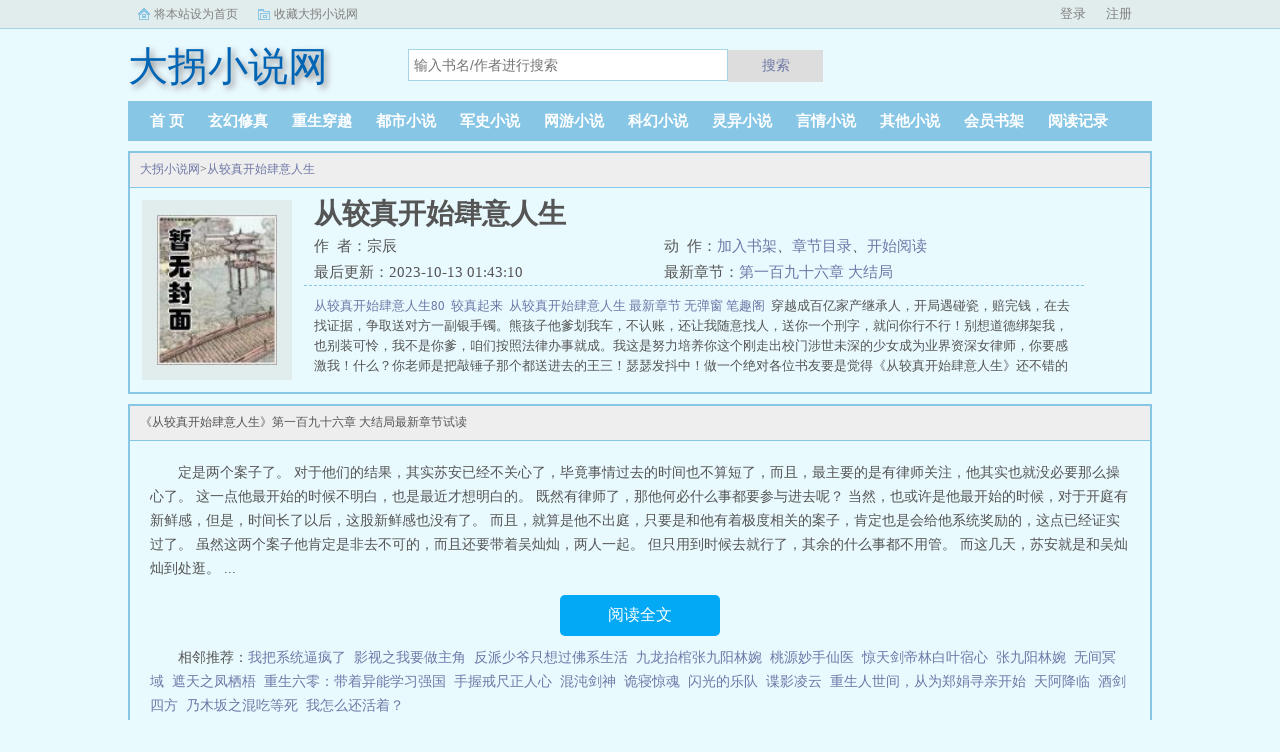

--- FILE ---
content_type: text/html;charset=UTF-8
request_url: https://www.syhbuy.com/book/14001/
body_size: 5295
content:
<!doctype html><html lang='zh'><head><meta http-equiv="content-type" content="text/html;charset=utf-8"><meta name="renderer" content="webkit" /><meta http-equiv="X-UA-Compatible" content="IE=edge,chrome=1"><meta http-equiv="Cache-Control" content="no-cache,must-revalidate" /><meta http-equiv="Cache-Control" content="no-siteapp" /><meta http-equiv="Cache-Control" content="no-transform" /><title>从较真开始肆意人生小说全文免费阅读_从较真开始肆意人生(宗辰)最新更新_大拐小说网</title><meta name="keywords" content="从较真开始肆意人生,宗辰,大拐小说网" /><meta name="description" content="穿越成百亿家产继承人，开局遇碰瓷，赔完钱，在去找证据，争取送对方一副银手镯。熊孩子他爹划我车，不认账，还让我随意找人，送你一个刑字，就问你行不行！别想道德绑架我，也别装可怜，我不是你爹，咱们按照法律办事就成。我这是努力培养你这个刚走出校门涉世未深的少女成为业界资深女律师，你要感激我！什么？你老师是把敲锤子那个都送进去的王三！瑟瑟发抖中！做一个绝对各位书友要是觉得《从较真开始肆意人生》还不错的话请不要忘记向您QQ群和微博里的朋友推荐哦！" /><meta http-equiv="mobile-agent" content="format=html5; url=https://www.syhbuy.com/book/14001/" /><link rel="alternate" type="application/vnd.wap.xhtml+xml" media="handheld" href="https://www.syhbuy.com/book/14001/" /><link href="https://www.syhbuy.com/book/14001/" rel="canonical" /><base href="https://www.syhbuy.com" /><link href="/theme/black//bqg2/css/style.css" rel="stylesheet" type="text/css" /><script>var kdeh2="OAKwL2dfe";var lg_url="https%3A%2F%2Fwww.syhbuy.com%2Fbook%2F14001%2F";</script><script src="/tongji/baidutongji.js"></script><meta property="og:type" content="novel"/><meta property="og:title" content="从较真开始肆意人生"/><meta property="og:description" content="穿越成百亿家产继承人，开局遇碰瓷，赔完钱，在去找证据，争取送对方一副银手镯。熊孩子他爹划我车，不认账，还让我随意找人，送你一个刑字，就问你行不行！别想道德绑架我，也别装可怜，我不是你爹，咱们按照法律办事就成。我这是努力培养你这个刚走出校门涉世未深的少女成为业界资深女律师，你要感激我！什么？你老师是把敲锤子那个都送进去的王三！瑟瑟发抖中！做一个绝对各位书友要是觉得《从较真开始肆意人生》还不错的话请不要忘记向您QQ群和微博里的朋友推荐哦！"/><meta property="og:image" content="/img/14001.jpg"/><meta property="og:novel:category" content="都市小说"/><meta property="og:novel:author" content="宗辰"/><meta property="og:novel:book_name" content="从较真开始肆意人生"/><meta property="og:novel:read_url" content="https://www.syhbuy.com/14001/5022297.html"/><meta property="og:url" content="https://www.syhbuy.com/book/14001/"/><meta property="og:novel:status" content="连载中"/><meta property="og:novel:update_time" content="2023-10-13 01:43:10"/><meta property="og:novel:latest_chapter_name" content="第一百九十六章 大结局"/><meta property="og:novel:latest_chapter_url" content="https://www.syhbuy.com/14001/5022680.html"/></head><body class="novel_info"><div class="topbar"><div class="topbar-con"><div class="topbar-sethome"><a href="javascript:winSetHP();">将本站设为首页</a></div><div class="topbar-addfavorite"><a href="javascript:winAddFav()">收藏大拐小说网</a></div><div class="topbar-right" id="qs_login"><a href="/login.html?url=https%3A%2F%2Fwww.syhbuy.com%2Fbook%2F14001%2F">用户登录</a></div></div></div><div class="header"><h1 class="logo"><a href="/"><span>大拐小说网</span></a></h1><form id="novel_search" class="search-form" method="post" action="/search.html"><input type="text" class="input-text input-key" name="s" placeholder="输入书名/作者进行搜索"><button type="submit" class="btn-tosearch" form="novel_search" value="submit">搜索</button></form></div><ul class="nav"><li><a href="/">首  页</a></li><li><a href="/mybook/1/1.html">玄幻修真</a></li><li><a href="/mybook/2/1.html">重生穿越</a></li><li><a href="/mybook/3/1.html">都市小说</a></li><li><a href="/mybook/4/1.html">军史小说</a></li><li><a href="/mybook/5/1.html">网游小说</a></li><li><a href="/mybook/6/1.html">科幻小说</a></li><li><a href="/mybook/7/1.html">灵异小说</a></li><li><a href="/mybook/8/1.html">言情小说</a></li><li><a href="/mybook/9/1.html">其他小说</a></li><li><a href="/mybook.html">会员书架</a></li><li><a href="/tmpbook.html">阅读记录</a></li></ul><div class="container biqunaicc"><div class="row row-detail"><div class="layout layout-col1"><h2 class="layout-tit xs-hidden"><a href="/">大拐小说网</a>&gt;<a href="/book/14001/">从较真开始肆意人生</a></h2><div class="detail-box"><div class="imgbox"><img alt="从较真开始肆意人生" src="/img/14001.jpg" /></div><div class="info"><div class="top"><h1>从较真开始肆意人生</h1><div class="fix"><p>作&nbsp;&nbsp;者：宗辰</p><p class="xs-show">类&nbsp;&nbsp;别：都市小说</p><p class="xs-show">状&nbsp;&nbsp;态：连载中</p><p class="opt"><span class="xs-hidden">动&nbsp;&nbsp;作：</span><a rel="nofollow" href="javascript:addbookcase('https://www.syhbuy.com/book/14001/','14001');">加入书架</a><i class="xs-hidden">、</i><a href="/14001/all_1.html">章节目录</a><i class="xs-hidden">、</i><a href="/14001/all_1.html">开始阅读</a></p><p>最后更新：2023-10-13 01:43:10 </p><p>最新章节：<a href="/14001/5022680.html">第一百九十六章 大结局</a></p></div></div><div class="desc xs-hidden"><a href="/luckbook_100220.html">从较真开始肆意人生80&nbsp;&nbsp;</a><a href="/luckbook_1888742.html">较真起来&nbsp;&nbsp;</a><a href="/luckbook_100219.html">从较真开始肆意人生 最新章节 无弹窗 笔趣阁&nbsp;&nbsp;</a>穿越成百亿家产继承人，开局遇碰瓷，赔完钱，在去找证据，争取送对方一副银手镯。熊孩子他爹划我车，不认账，还让我随意找人，送你一个刑字，就问你行不行！别想道德绑架我，也别装可怜，我不是你爹，咱们按照法律办事就成。我这是努力培养你这个刚走出校门涉世未深的少女成为业界资深女律师，你要感激我！什么？你老师是把敲锤子那个都送进去的王三！瑟瑟发抖中！做一个绝对各位书友要是觉得《从较真开始肆意人生》还不错的话请不要忘记向您QQ群和微博里的朋友推荐哦！较真起来 宗辰</div></div></div></div><div class="layout layout-col1"><h2 class="layout-tit">《从较真开始肆意人生》第一百九十六章 大结局最新章节试读</h2><div class="first_txt"><p>定是两个案子了。    对于他们的结果，其实苏安已经不关心了，毕竟事情过去的时间也不算短了，而且，最主要的是有律师关注，他其实也就没必要那么操心了。    这一点他最开始的时候不明白，也是最近才想明白的。    既然有律师了，那他何必什么事都要参与进去呢？    当然，也或许是他最开始的时候，对于开庭有新鲜感，但是，时间长了以后，这股新鲜感也没有了。    而且，就算是他不出庭，只要是和他有着极度相关的案子，肯定也是会给他系统奖励的，这点已经证实过了。    虽然这两个案子他肯定是非去不可的，而且还要带着吴灿灿，两人一起。    但只用到时候去就行了，其余的什么事都不用管。    而这几天，苏安就是和吴灿灿到处逛。   ...</p><a href="/14001/all_1.html" class="btn-mulu">阅读全文</a><p>相邻推荐：<a href="/book/13991/">我把系统逼疯了</a>&nbsp;&nbsp;<a href="/book/13994/">影视之我要做主角</a>&nbsp;&nbsp;<a href="/book/13984/">反派少爷只想过佛系生活</a>&nbsp;&nbsp;<a href="/book/13988/">九龙抬棺张九阳林婉</a>&nbsp;&nbsp;<a href="/book/13997/">桃源妙手仙医</a>&nbsp;&nbsp;<a href="/book/13999/">惊天剑帝林白叶宿心</a>&nbsp;&nbsp;<a href="/book/13987/">张九阳林婉</a>&nbsp;&nbsp;<a href="/book/13998/">无间冥域</a>&nbsp;&nbsp;<a href="/book/13981/">遮天之凤栖梧</a>&nbsp;&nbsp;<a href="/book/13995/">重生六零：带着异能学习强国</a>&nbsp;&nbsp;<a href="/book/13982/">手握戒尺正人心</a>&nbsp;&nbsp;<a href="/book/13985/">混沌剑神</a>&nbsp;&nbsp;<a href="/book/13986/">诡寝惊魂</a>&nbsp;&nbsp;<a href="/book/13983/">闪光的乐队</a>&nbsp;&nbsp;<a href="/book/13990/">谍影凌云</a>&nbsp;&nbsp;<a href="/book/13990/">重生人世间，从为郑娟寻亲开始</a>&nbsp;&nbsp;<a href="/book/13989/">天阿降临</a>&nbsp;&nbsp;<a href="/book/13992/">酒剑四方</a>&nbsp;&nbsp;<a href="/book/13993/">乃木坂之混吃等死</a>&nbsp;&nbsp;<a href="/book/13996/">我怎么还活着？</a>&nbsp;&nbsp;</p></div></div></div><div class="row row-section"><div class="layout layout-col1"><h2 class="layout-tit">《从较真开始肆意人生》最新章节</h2><ul class="section-list fix"><li><a href="/14001/5022680.html">第一百九十六章 大结局</a></li><li><a href="/14001/5022678.html">第一百九十五章 后悔也不信</a></li><li><a href="/14001/5022677.html">第一百九十四章 心情不好啊</a></li><li><a href="/14001/5022675.html">第一百九十三章 不讲理的人</a></li><li><a href="/14001/5022673.html">第一百九十二章 俩狠人</a></li><li><a href="/14001/5022670.html">第一百九十一章 后悔了</a></li><li><a href="/14001/5022668.html">第一百九十章 反应</a></li><li><a href="/14001/5022666.html">第一百八十九章 反思后悔</a></li></ul></div></div><div class="row row-section"><h2 class="layout-tit">已完结热门小说推荐</h2><div class="layout layout-col3"><div class="item"><div class="image"><a href="/book/155828/"><img style="min-height:120px;"  src="/img/155828.jpg" alt="极品少年混异世 番外完结"></a></div><dl><dt><span>尹琊</span><a href="/book/155828/">极品少年混异世 番外完结 </a></dt><dd style="height:90px"><a href="/book/155828/" style="color: #555">传说，灰网组织有一少年创造了神话的历史，他尽得七宫所有绝学的真传，被喻为超越主子的天才，成为灰网有史以来最年轻的金牌杀手，然而，传说的背后却是少年的‘血泪史’，以及‘乌龙史’。后来，当秘密不慎被传说...</a></dd></dl></div><div class="item"><div class="image"><a href="/book/171757/"><img style="min-height:120px;"  src="/img/171757.jpg" alt="快穿之病娇女配要逆天"></a></div><dl><dt><span>梦魇绽茶糜</span><a href="/book/171757/">快穿之病娇女配要逆天</a></dt><dd style="height:90px"><a href="/book/171757/" style="color: #555">顾笙嘴角勾起一抹病态邪恶的笑意，我真心相待，你们却谤我欺我辱我笑我轻我贱我骗我弃我。哈哈哈哈！哈哈哈哈！可笑至极！可笑至极！［宿主，冷静，冷静。］顾笙挑了挑眉，［小统子，你说，我们...</a></dd></dl></div><div class="item"><div class="image"><a href="/book/218634/"><img style="min-height:120px;"  src="/img/218634.jpg" alt="问罪者"></a></div><dl><dt><span>苍狼残歌</span><a href="/book/218634/">问罪者</a></dt><dd style="height:90px"><a href="/book/218634/" style="color: #555">暴雨中，工地上凭空出现一具男尸。作案的手法惨无人道，沿途的监控全部被毁，指纹脚印毛发，一切的证据竟无一留下。案件的细节，所有的判断都指向这是一个不可能完成的杀人案！当深入排查，却牵扯出了六年前的惊天肇事案刑警张山，为你讲述...</a></dd></dl></div><div class="item"><div class="image"><a href="/book/155041/"><img style="min-height:120px;"  src="/img/155041.jpg" alt="狂徒张三：那个敲锤的，你完了林河"></a></div><dl><dt><span>一天一个达不溜</span><a href="/book/155041/">狂徒张三：那个敲锤的，你完了林河</a></dt><dd style="height:90px"><a href="/book/155041/" style="color: #555">（张三系普法幽默脑洞爽文，简介短小无力，还请移步正文！）实习律师林河被主管刁难，眼看就要离开律所，意外绑定狂徒系统，从此人生就像是开了挂一样路人甲太残暴了，只是因为在法庭上多看了他一眼，我就被判了十个...</a></dd></dl></div><div class="item"><div class="image"><a href="/book/189823/"><img style="min-height:120px;"  src="/img/189823.jpg" alt="酋长别打脸"></a></div><dl><dt><span>相思洗红豆</span><a href="/book/189823/">酋长别打脸</a></dt><dd style="height:90px"><a href="/book/189823/" style="color: #555">开局一个小萝莉，你让我怎么赢？最不济也给一条狗吧？哪怕是瘸腿的也好呀！什么？敌方主宰塔完成？走，拆塔虐泉！我好好的一个女英雄，怎么就成秘书了？没关系，等一...</a></dd></dl></div><div class="item"><div class="image"><a href="/book/164785/"><img style="min-height:120px;"  src="/img/164785.jpg" alt="老子是狂人"></a></div><dl><dt><span>一见多情</span><a href="/book/164785/">老子是狂人</a></dt><dd style="height:90px"><a href="/book/164785/" style="color: #555">我只是一个西北山村的少年，但是我有理想，有抱负，我相信，在那繁华的大都市，以及整个世界，都有着一片属于我自己的天地！我只是武林没落世家的后人，只是一代杀手之王的儿子，当仁慈的我看着杀手们为了钱财...</a></dd></dl></div></div></div></div><div class="footer" id="footer"><div class="pc-footer"><p>本站所有小说为转载作品，所有章节均由网友上传，转载至本站只是为了宣传本书让更多读者欣赏。</p><p>Copyright &#169; <a href="https://www.syhbuy.com">大拐小说网</a> All Rights Reserved. <a href="/sitemap.xml">网站地图</a></p></div></div><div id='shuqian'></div><script src="/theme/black//bqg2/js/jquery.min.js"></script><script src="/theme/black//bqg2/js/common.js"></script></body></html>